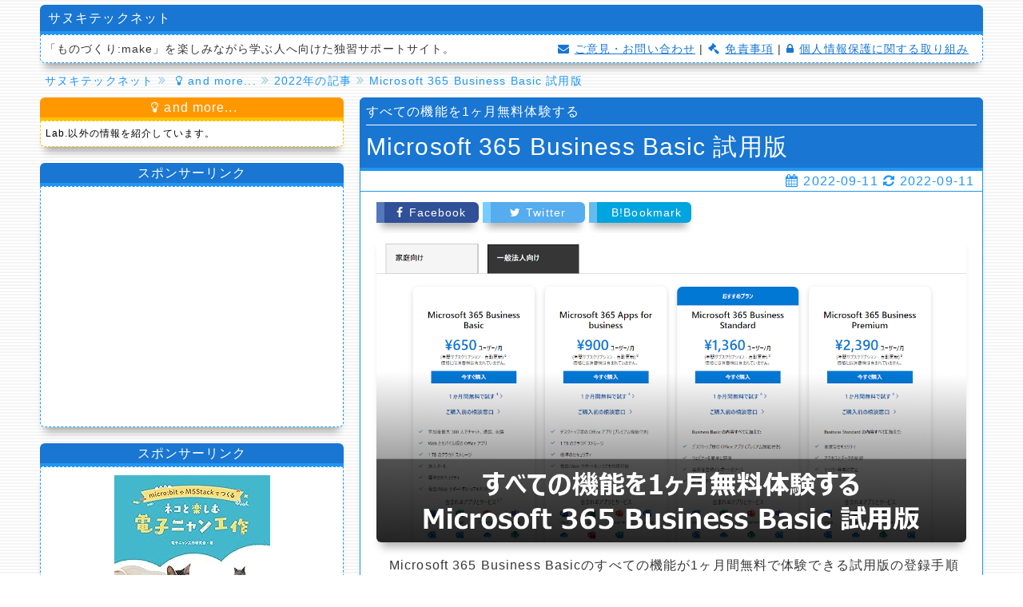

--- FILE ---
content_type: text/html;charset=UTF-8
request_url: https://sanuki-tech.net/and-more/2022/microsoft-365-business-basic-free-for-1-month/
body_size: 9983
content:
	<!DOCTYPE HTML>
<html dir="ltr" lang="ja">
<head prefix="og: http://ogp.me/ns# fb: http://ogp.me/ns/fb# article: http://ogp.me/ns/article#">
<!-- Global site tag (gtag.js) - Google Analytics -->
<script async src="https://www.googletagmanager.com/gtag/js?id=G-RZG5WC0Y24"></script>
<script>
  window.dataLayer = window.dataLayer || [];
  function gtag(){dataLayer.push(arguments);}
  gtag('js', new Date());

  gtag('config', 'G-RZG5WC0Y24');
</script>
<!-- This page is canonical -->
<!-- index,follow -->
<meta charset="utf-8">
<meta http-equiv="X-UA-Compatible" content="IE=edge">
<meta name="viewport" content="width=device-width, initial-scale=1.0">
<title>すべての機能を1ヶ月無料体験する Microsoft 365 Business Basic 試用版</title>
<meta name="description" content="Microsoft 365 Business Basicのすべての機能が1ヶ月間無料で体験できる試用版の登録手順を紹介します。なお、この手順にはクレジットカードの登録が必要です。また、キャンセルせずに試用期間が終了すると自動的に有料となります。">
<!--<meta name="author" content="">-->
<!--<meta name="keywords" content="">-->

<!-- OGP/Open Graph Protocol -->
<meta property="og:url" content="https://sanuki-tech.net/and-more/2022/microsoft-365-business-basic-free-for-1-month/"> <!--※URLの絶対パス-->
<meta property="og:type" content="article"> <!--website/article-->
<meta property="og:title" content="すべての機能を1ヶ月無料体験する Microsoft 365 Business Basic 試用版">
<meta property="og:image" content="https://sanuki-tech.net/and-more/images/eye-catch/article-microsoft-365-business-basic-free-for-1-month.png"> <!--※画像URLの絶対パス 1200×630-->
<meta property="og:image:width" content="1200">
<meta property="og:image:height" content="630">
<meta property="og:description" content="Microsoft 365 Business Basicのすべての機能が1ヶ月間無料で体験できる試用版の登録手順を紹介します。なお、この手順にはクレジットカードの登録が必要です。また、キャンセルせずに試用期間が終了すると自動的に有料となります。"> <!--※descriptionと同じ値-->
<meta property="og:locale" content="ja_JP">
<meta property="og:site_name" content="and more...">

<!-- Facebook -->
<meta property="fb:app_id" content="1876584359257786">

<!-- Twitter Card -->
<meta name="twitter:card" content="summary_large_image">
<meta name="twitter:image" content="https://sanuki-tech.net/and-more/images/eye-catch/article-microsoft-365-business-basic-free-for-1-month.png"> <!--※URLの絶対パス-->
<meta name="twitter:site" content="@SanukiTechnet">

<!-- CSS -->
<link rel="stylesheet" href="/and-more/css/base.css">
<link rel="stylesheet" href="/and-more/css/Foundation/foundation.min.css">
<link rel="stylesheet" href="/and-more/css/SyntaxHighlighter/shCore.css"/>
<link rel="stylesheet" href="/and-more/css/SyntaxHighlighter/shThemeDefault.css"/>
<link rel="stylesheet" href="/micro-bit/css/Font-Awesome/font-awesome.css">
<link rel="stylesheet" href="/and-more/css/Lity/lity.css">
<!--<link rel="stylesheet" href="/and-more/css/original.min.css">-->
<link rel="stylesheet" href="/and-more/css/original.css">

<!--
<link rel="shortcut icon" href="">
-->

<!-- Google AdSense Tracking -->
<script async src="//pagead2.googlesyndication.com/pagead/js/adsbygoogle.js"></script>
<script>
  (adsbygoogle = window.adsbygoogle || []).push({
    google_ad_client: "ca-pub-9759382778142392",
    enable_page_level_ads: true
  });
</script>

<!-- MathJax -->
<script>
MathJax = {
  loader: {load: ['input/tex-base', 'output/svg']},
	startup: {
		output: 'svg'
	},
	tex: {
		inlineMath: [
			['\\(', '\\)'],
			['[mathjax]', '[/mathjax]']
		]
	},
	chtml: {
		matchFontHeight: false,
    		displayAlign: 'left',
		displayIndent: '4em'
	}
};
</script>
<script type="text/javascript" id="MathJax-script" async src="https://cdn.jsdelivr.net/npm/mathjax@3/es5/tex-chtml.js"></script>
</head>
<body>

<!-- ### ヘッダー部 ### -->
<div class="row">
	<div class="small-12 large-12 columns">
		<div id="header">
			<!--<span><a href="//sanuki-tech.net/">サヌキテックネット / Sanuki Technet</a></span>-->
			<span>サヌキテックネット</span>
		</div> <!-- end of header -->
		<div id="header-caption">
			<div class="row">
				<div class="small-12 large-6 columns header-left">
					<span>「ものづくり:make」を楽しみながら学ぶ人へ向けた独習サポートサイト。</span>
				</div>
				<div class="small-12 large-6 columns header-right">
					<span><a href="/and-more/inquiry/"><i class="fa fa-envelope icon-style"></i>ご意見・お問い合わせ</a> |<a href="/and-more/legalnotice/"><i class="fa fa-gavel icon-style"></i>免責事項</a> |<a href="/and-more/privacy/"><i class="fa fa-lock icon-style"></i>個人情報保護に関する取り組み</a></span>
				</div>
			</div>
		</div>
	</div>
</div>

<!-- ### パンくずリスト ### -->
<div class="row">
	<div class="small-12 large-12 columns">
		<nav id="breadcrumbs">
			<ol itemscope itemtype="http://schema.org/BreadcrumbList">
				<li itemprop="itemListElement" itemscope itemtype="http://schema.org/ListItem"><a itemprop="item" itemtype="http://schema.org/Thing" href="/"><span itemprop="name">サヌキテックネット</span></a><meta itemprop="position" content="1" /></li><li itemprop="itemListElement" itemscope itemtype="http://schema.org/ListItem"><a itemprop="item" itemtype="http://schema.org/Thing" href="/and-more/"><span itemprop="name"><i class="fa fa-lightbulb-o icon-style"></i>and more...</span></a><meta itemprop="position" content="2" /></li><li itemprop="itemListElement" itemscope itemtype="http://schema.org/ListItem"><a itemprop="item" itemtype="http://schema.org/Thing" href="/and-more/2022/"><span itemprop="name">2022年の記事</span></a><meta itemprop="position" content="3" /></li><li itemprop="itemListElement" itemscope itemtype="http://schema.org/ListItem"><a itemprop="item" itemtype="http://schema.org/Thing" href="/and-more/2022/microsoft-365-business-basic-free-for-1-month/"><span itemprop="name">Microsoft 365 Business Basic 試用版</span></a><meta itemprop="position" content="4" /></li>			</ol>
		</nav>
	</div>
</div>

<!-- ### ラボタイトル ### -->
<div class="row">
	<div class="hide-for-large columns">
		<div id="labo-name">
			<p><i class="fa fa-lightbulb-o icon-style"></i>and more...</p>
		</div>
		<div id="labo-caption">
			<p>Lab.以外の情報を紹介しています。</p>
		</div>
	</div>
</div>

<!-- ### ボディー部 ### -->
<div class="row">

	<!-- ### コンテンツ部 ### -->
	<div class="small-12 large-8 large-push-4 columns">

		<!-- 記事 -->
		<article id="content">

			<!-- 記事のタイトル -->
			<header id="title">
				<div id="sub-title">すべての機能を1ヶ月無料体験する</div>
				<div id="chapter"></div>
				<h1>Microsoft 365 Business Basic 試用版</h1>
			</header>

			<!-- 記事の最終更新日 -->
			<div id="create-date"><i class="fa fa-calendar icon-style" title="Posted at"></i>2022-09-11<i class="fa fa-refresh icon-style" title="Last Update at"></i>2022-09-11</div>

			<!-- ソーシャルサービスのシェアボタン -->
			<div class="sub-content-share-button">
				<ul>
					<li class="facebook">
					<a href="http://www.facebook.com/sharer.php?src=bm&u=https%3A%2F%2Fsanuki-tech.net%2Fand-more%2F2022%2Fmicrosoft-365-business-basic-free-for-1-month%2F&t=Microsoft 365 Business Basicのすべての機能が1ヶ月間無料で体験できる試用版の登録手順を紹介します。なお、この手順にはクレジットカードの登録が必要です。また、キャンセルせずに試用期間が終了すると自動的に有料となります。" target="_blank"><i class="fa fa-facebook"></i>Facebook</a>
					</li>
					<li class="twitter"> 
					<a href="http://twitter.com/intent/tweet?url=https%3A%2F%2Fsanuki-tech.net%2Fand-more%2F2022%2Fmicrosoft-365-business-basic-free-for-1-month%2F&lang=ja&text=Microsoft 365 Business Basicのすべての機能が1ヶ月間無料で体験できる試用版の登録手順を紹介します。なお、この手順にはクレジットカードの登録が必要です。また、キャンセルせずに試用期間が終了すると自動的に有料となります。" target="_blank"><i class="fa fa-twitter"></i>Twitter</a>
					</li>
					<li class="hatena">
					<a href="https://b.hatena.ne.jp/entry/s/sanuki-tech.net/and-more/2022/microsoft-365-business-basic-free-for-1-month/" target="_blank"><i class="fa fa-bootstrap"></i>B!Bookmark</a>
					</li>
				</ul>
			</div>

			<!-- 本文(ここから) -->
			<section id="eye-catch">
				<div class="sub-content-eye-catch">
					<img src="/and-more/images/eye-catch/article-microsoft-365-business-basic-free-for-1-month.png">
				</div>
			</section>

			<section id="summary">
				<div class="sub-content">
					<p class="indent">Microsoft 365 Business Basicのすべての機能が1ヶ月間無料で体験できる試用版の登録手順を紹介します。なお、この手順にはクレジットカードの登録が必要です。また、キャンセルせずに試用期間が終了すると自動的に有料となります。</p>
				</div>
			</section>

			<section id="section-1">
				<h2>Microsoft 365 Business Basic 試用版</h2>
				<div class="sub-content">
					<p class="indent">「<a href="https://www.microsoft.com/ja-jp/microsoft-365/business/compare-all-microsoft-365-business-products-b" class="external-link" target="_blank">Microsoft 365 のすべてのプランを比較</a>」にアクセスします。一般法人向けのプランが表示されるので、その中から「Microsoft 365 Business Basic」の「1ヶ月間無料で試す」をクリックします。</p>
					<div class="sub-content-img width-100">
						<figure>
							<a href="/and-more/images/microsoft-365-business-basic/free-for-1-month/free-for-1-month-01.png" data-lity="data-lity">
								<img src="/and-more/images/microsoft-365-business-basic/free-for-1-month/free-for-1-month-01.png" alt="図1-1.Microsoft 365一般法人向けプラン" />
							</a>
							<figcaption>図1-1.Microsoft 365一般法人向けプラン</figcaption>
						</figure>
					</div>
					<div class="sub-content-affiliate row">
						<div class="small-6 medium-3 large-3 columns">
							<a href="http://www.amazon.co.jp/exec/obidos/ASIN/B07CKVVK65/sanukitechnet02-22/" target="_blank"><img src="https://images-na.ssl-images-amazon.com/images/I/517pSA16dLL._SL250_.jpg"></a>
						</div>
						<div class="small-12 medium-9 large-9 columns">
							<h4><a href="http://www.amazon.co.jp/exec/obidos/ASIN/B07CKVVK65/sanukitechnet02-22/" target="_blank">小さな会社ではじめてIT担当になった人のMicrosoft 365 Business超入門</a></h4>
							<dl>
								<dt>出版社</dt><dd>秀和システム</dd>
								<dt>著者</dt><dd>村松 茂</dd>
								<dt>発売日</dt><dd>2018/1/20</dd>
							</dl>
							<div class="link">
								<a href="https://www.amazon.co.jp/exec/obidos/ASIN/B07CKVVK65/sanukitechnet02-22/" target="_blank" class="amazon">Amazonで見る</a>
								<a href="https://a.r10.to/h6PxN1" target="_blank" rel="nofollow" class="rakuten-books">楽天市場で探す</a>
							</div>
						</div>
					</div>
					<p class="indent">メールアドレスを入力して「次へ」をクリックします。</p>
					<div class="sub-content-img width-100">
						<figure>
							<a href="/and-more/images/microsoft-365-business-basic/free-for-1-month/free-for-1-month-02.png" data-lity="data-lity">
								<img src="/and-more/images/microsoft-365-business-basic/free-for-1-month/free-for-1-month-02.png" alt="図1-2.メールアドレスの入力" />
							</a>
							<figcaption>図1-2.メールアドレスの入力</figcaption>
						</figure>
					</div>
					<p class="indent">はじめて登録するメールアドレスを使用した場合は、まず、新しいアカウントの作成を行います。「アカウントのセットアップ」をクリックします。</p>
					<div class="sub-content-img width-100">
						<figure>
							<a href="/and-more/images/microsoft-365-business-basic/free-for-1-month/free-for-1-month-03.png" data-lity="data-lity">
								<img src="/and-more/images/microsoft-365-business-basic/free-for-1-month/free-for-1-month-03.png" alt="図1-3.アカウントのセットアップ" />
							</a>
							<figcaption>図1-3.アカウントのセットアップ</figcaption>
						</figure>
					</div>
					<p class="indent">新しいアカウントの作成に必要な情報を入力します。Microsoftから試用版に関する連絡を受ける旨の説明を読み、希望する場合はチェックをつけます。「次へ」をクリックします。</p>
					<div class="sub-content-img width-100">
						<figure>
							<a href="/and-more/images/microsoft-365-business-basic/free-for-1-month/free-for-1-month-04.png" data-lity="data-lity">
								<img src="/and-more/images/microsoft-365-business-basic/free-for-1-month/free-for-1-month-04.png" alt="図1-4.アカウント情報の入力" />
							</a>
							<figcaption>図1-4.アカウント情報の入力</figcaption>
						</figure>
					</div>
					<p class="indent">本人確認のために確認コードを受信します。「自分にテキストメッセージを送信（SMS認証）」または「自分に電話（音声通話認証）」のいずれかにチェックをつけて「確認コードを送信」をクリックします。</p>
					<div class="sub-content-img width-100">
						<figure>
							<a href="/and-more/images/microsoft-365-business-basic/free-for-1-month/free-for-1-month-05.png" data-lity="data-lity">
								<img src="/and-more/images/microsoft-365-business-basic/free-for-1-month/free-for-1-month-05.png" alt="図1-5.確認コードの受信" />
							</a>
							<figcaption>図1-5.確認コードの受信</figcaption>
						</figure>
					</div>
					<p class="indent">選択した方法で確認コードが届きます。確認コード（画面中では認証コードとなっている部分）を入力して「確認」をクリックします。何らかの理由で確認コードが受信できなかった場合は「もう一度お試しください」をクリックします。</p>
					<div class="sub-content-img width-100">
						<figure>
							<a href="/and-more/images/microsoft-365-business-basic/free-for-1-month/free-for-1-month-06.png" data-lity="data-lity">
								<img src="/and-more/images/microsoft-365-business-basic/free-for-1-month/free-for-1-month-06.png" alt="図1-6.確認コードの入力" />
							</a>
							<figcaption>図1-6.確認コードの入力</figcaption>
						</figure>
					</div>
					<p class="indent">Microsoft 365 Businessにサインインするためのユーザー名を決めます。ユーザー名とドメイン名の一部、パスワードを入力して「次へ」をクリックします。ドメイン名は「（入力したドメイン名の一部）.onmicrosoft.com」となります。</p>
					<div class="sub-content-img width-100">
						<figure>
							<a href="/and-more/images/microsoft-365-business-basic/free-for-1-month/free-for-1-month-07.png" data-lity="data-lity">
								<img src="/and-more/images/microsoft-365-business-basic/free-for-1-month/free-for-1-month-07.png" alt="図1-7.サインインするユーザ名の決定" />
							</a>
							<figcaption>図1-7.サインインするユーザ名の決定</figcaption>
						</figure>
					</div>
					<p class="indent">アカウントの作成が完了するまでしばらく待ちます。</p>
					<div class="sub-content-img width-100">
						<figure>
							<a href="/and-more/images/microsoft-365-business-basic/free-for-1-month/free-for-1-month-08.png" data-lity="data-lity">
								<img src="/and-more/images/microsoft-365-business-basic/free-for-1-month/free-for-1-month-08.png" alt="図1-8.アカウントの作成中" />
							</a>
							<figcaption>図1-8.アカウントの作成中</figcaption>
						</figure>
					</div>
					<p class="indent">「お支払い方法の追加」をクリックして、支払い方法を登録します。支払いにはクレジットカードが必要です。Microsoft 365 Business Basic 試用版は、1ヶ月間無料ですべての機能が使用できますが、キャンセルせずに試用期間が終了すると自動的に有料となります。</p>
					<div class="sub-content-img width-100">
						<figure>
							<a href="/and-more/images/microsoft-365-business-basic/free-for-1-month/free-for-1-month-09.png" data-lity="data-lity">
								<img src="/and-more/images/microsoft-365-business-basic/free-for-1-month/free-for-1-month-09.png" alt="図1-9.お支払い方法の追加" />
							</a>
							<figcaption>図1-9.お支払い方法の追加</figcaption>
						</figure>
					</div>
					<p class="indent">有効なクレジットカードの情報を入力して「保存」をクリックします。</p>
					<div class="sub-content-img width-100">
						<figure>
							<a href="/and-more/images/microsoft-365-business-basic/free-for-1-month/free-for-1-month-10.png" data-lity="data-lity">
								<img src="/and-more/images/microsoft-365-business-basic/free-for-1-month/free-for-1-month-10.png" alt="図1-10.クレジットカード情報の入力" />
							</a>
							<figcaption>図1-10.クレジットカード情報の入力</figcaption>
						</figure>
					</div>
					<p class="indent">表示された支払い内容を確認して「無料版を開始」をクリックします。</p>
					<div class="sub-content-img width-100">
						<figure>
							<a href="/and-more/images/microsoft-365-business-basic/free-for-1-month/free-for-1-month-11.png" data-lity="data-lity">
								<img src="/and-more/images/microsoft-365-business-basic/free-for-1-month/free-for-1-month-11.png" alt="図1-11.支払い内容の確認" />
							</a>
							<figcaption>図1-11.支払い内容の確認</figcaption>
						</figure>
					</div>
					<p class="indent">しばらく待ちます。</p>
					<div class="sub-content-img width-100">
						<figure>
							<a href="/and-more/images/microsoft-365-business-basic/free-for-1-month/free-for-1-month-12.png" data-lity="data-lity">
								<img src="/and-more/images/microsoft-365-business-basic/free-for-1-month/free-for-1-month-12.png" alt="図1-12.アカウントに製品の登録中" />
							</a>
							<figcaption>図1-12.アカウントに製品の登録中</figcaption>
						</figure>
					</div>
					<p class="indent">以上で完了です。では、さっそく「Microsoft 365 Business Basic 試用版を使用を開始する」をクリックしましょう。</p>
					<div class="sub-content-img width-100">
						<figure>
							<a href="/and-more/images/microsoft-365-business-basic/free-for-1-month/free-for-1-month-13.png" data-lity="data-lity">
								<img src="/and-more/images/microsoft-365-business-basic/free-for-1-month/free-for-1-month-13.png" alt="図1-13.Microsoft 365 Business Basic 試用版の登録完了" />
							</a>
							<figcaption>図1-13.Microsoft 365 Business Basic 試用版の登録完了</figcaption>
						</figure>
					</div>
					<p class="indent">「これを初めて使う」にチェックをつけて「送信」をクリックします。</p>
					<div class="sub-content-img width-100">
						<figure>
							<a href="/and-more/images/microsoft-365-business-basic/free-for-1-month/free-for-1-month-14.png" data-lity="data-lity">
								<img src="/and-more/images/microsoft-365-business-basic/free-for-1-month/free-for-1-month-14.png" alt="図1-14.これを初めて使う" />
							</a>
							<figcaption>図1-14.これを初めて使う</figcaption>
						</figure>
					</div>
					<p class="indent">表示されているのは「Microsoft 365管理センター」のホーム画面です。あなたは、この組織（ドメイン）における最高の権限をもつ管理者（グローバル管理者）となりました。すべての管理機能とほとんどのデーターに制限なくアクセスすることができます。</p>
					<div class="sub-content-img width-100">
						<figure>
							<a href="/and-more/images/microsoft-365-business-basic/free-for-1-month/free-for-1-month-15.png" data-lity="data-lity">
								<img src="/and-more/images/microsoft-365-business-basic/free-for-1-month/free-for-1-month-15.png" alt="図1-15.Microsoft 365管理センターのホーム画面" />
							</a>
							<figcaption>図1-15.Microsoft 365管理センターのホーム画面</figcaption>
						</figure>
					</div>
					<p class="indent">Microsoft 365管理センターの管理機能を使用するには、左上の「ナビゲーションメニュー」をクリックして、一覧から使用する管理機能を選択します。</p>
					<div class="sub-content-img width-100">
						<figure>
							<a href="/and-more/images/microsoft-365-business-basic/free-for-1-month/free-for-1-month-16.png" data-lity="data-lity">
								<img src="/and-more/images/microsoft-365-business-basic/free-for-1-month/free-for-1-month-16.png" alt="図1-16.Microsoft 365管理センターのナビゲーションメニュー" />
							</a>
							<figcaption>図1-16.Microsoft 365管理センターのナビゲーションメニュー</figcaption>
						</figure>
					</div>
					<p class="indent">また、左上の「アプリ起動ツール」をクリックすると、WordやExcelなど登録されているアプリの一覧が表示されます。</p>
					<div class="sub-content-img width-100">
						<figure>
							<a href="/and-more/images/microsoft-365-business-basic/free-for-1-month/free-for-1-month-17.png" data-lity="data-lity">
								<img src="/and-more/images/microsoft-365-business-basic/free-for-1-month/free-for-1-month-17.png" alt="図1-17.Microsoft 365管理センターのアプリ起動ツール" />
							</a>
							<figcaption>図1-17.Microsoft 365管理センターのアプリ起動ツール</figcaption>
						</figure>
					</div>
					<div class="sub-content-affiliate row">
						<div class="small-6 medium-3 large-3 columns">
							<a href="http://www.amazon.co.jp/exec/obidos/ASIN/4938927888/sanukitechnet02-22/" target="_blank"><img src="https://images-na.ssl-images-amazon.com/images/I/71PCG7H+cNL._SL250_.jpg"></a>
						</div>
						<div class="small-12 medium-9 large-9 columns">
							<h4><a href="http://www.amazon.co.jp/exec/obidos/ASIN/4938927888/sanukitechnet02-22/" target="_blank">よくわかる Word 2021 & Excel 2021 & PowerPoint 2021 Office 2021/Microsoft 365対応</a></h4>
							<dl>
								<dt>出版社</dt><dd>FOM出版</dd>
								<dt>著者</dt><dd>富士通ラーニングメディア</dd>
								<dt>発売日</dt><dd>2022/7/25</dd>
							</dl>
							<div class="link">
								<a href="https://www.amazon.co.jp/exec/obidos/ASIN/4938927888/sanukitechnet02-22/" target="_blank" class="amazon">Amazonで見る</a>
								<a href="https://a.r10.to/hMzGww" target="_blank" rel="nofollow" class="rakuten-books">楽天市場で探す</a>
							</div>
						</div>
					</div>
					<p class="indent">Microsoft 365管理センターを終了するには、右上の「アカウントマネージャー」＞「サインアウト」の順にクリックします。</p>
					<div class="sub-content-img width-100">
						<figure>
							<a href="/and-more/images/microsoft-365-business-basic/free-for-1-month/free-for-1-month-18.png" data-lity="data-lity">
								<img src="/and-more/images/microsoft-365-business-basic/free-for-1-month/free-for-1-month-18.png" alt="図1-18.Microsoft 365管理センターからのサインアウト" />
							</a>
							<figcaption>図1-18.Microsoft 365管理センターからのサインアウト</figcaption>
						</figure>
					</div>
					<p class="indent">再び、Microsoft 365管理センターへアクセスするには「<a href="https://admin.microsoft.com/" class="external-link" target="_blank">admin.microsoft.com</a>」をクリックします。サインインに必要なユーザー名（アカウント）は、登録時に作成した「ユーザー名@（入力したドメイン名の一部.onmicrosoft.com）」です。</p>
				</div>
			</section>

			<section>
				<h2>おすすめ</h2>
				<div class="sub-content">
					<div class="sub-content-affiliate row">
						<div class="small-6 medium-3 large-3 columns">
							<a href="http://www.amazon.co.jp/exec/obidos/ASIN/B07CKVVK65/sanukitechnet02-22/" target="_blank"><img src="https://images-na.ssl-images-amazon.com/images/I/517pSA16dLL._SL250_.jpg"></a>
						</div>
						<div class="small-12 medium-9 large-9 columns">
							<h4><a href="http://www.amazon.co.jp/exec/obidos/ASIN/B07CKVVK65/sanukitechnet02-22/" target="_blank">小さな会社ではじめてIT担当になった人のMicrosoft 365 Business超入門</a></h4>
							<dl>
								<dt>出版社</dt><dd>秀和システム</dd>
								<dt>著者</dt><dd>村松 茂</dd>
								<dt>発売日</dt><dd>2018/1/20</dd>
							</dl>
							<div class="link">
								<a href="https://www.amazon.co.jp/exec/obidos/ASIN/B07CKVVK65/sanukitechnet02-22/" target="_blank" class="amazon">Amazonで見る</a>
								<a href="https://a.r10.to/h6PxN1" target="_blank" rel="nofollow" class="rakuten-books">楽天市場で探す</a>
							</div>
						</div>
					</div>
					<div class="sub-content-affiliate row">
						<div class="small-6 medium-3 large-3 columns">
							<a href="http://www.amazon.co.jp/exec/obidos/ASIN/4295009229/sanukitechnet02-22/" target="_blank"><img src="https://images-na.ssl-images-amazon.com/images/I/81KFMGcXQTL._SL250_.jpg"></a>
						</div>
						<div class="small-12 medium-9 large-9 columns">
							<h4><a href="http://www.amazon.co.jp/exec/obidos/ASIN/4295009229/sanukitechnet02-22/" target="_blank">できるMicrosoft 365 Business/Enterprise対応</a></h4>
							<dl>
								<dt>出版社</dt><dd>インプレス</dd>
								<dt>著者</dt><dd>株式会社インサイトイメージ</dd>
								<dt>発売日</dt><dd>2020/7/27</dd>
							</dl>
							<div class="link">
								<a href="https://www.amazon.co.jp/exec/obidos/ASIN/4295009229/sanukitechnet02-22/" target="_blank" class="amazon">Amazonで見る</a>
								<a href="https://a.r10.to/hMa1ba" target="_blank" rel="nofollow" class="rakuten-books">楽天市場で探す</a>
							</div>
						</div>
					</div>
					<div class="sub-content-affiliate row">
						<div class="small-6 medium-3 large-3 columns">
							<a href="http://www.amazon.co.jp/exec/obidos/ASIN/4296080059/sanukitechnet02-22/" target="_blank"><img src="https://images-na.ssl-images-amazon.com/images/I/71aZNwtlW7L._SL250_.jpg"></a>
						</div>
						<div class="small-12 medium-9 large-9 columns">
							<h4><a href="http://www.amazon.co.jp/exec/obidos/ASIN/4296080059/sanukitechnet02-22/" target="_blank">ひと目でわかるMicrosoft 365 SharePoint運用管理編</a></h4>
							<dl>
								<dt>出版社</dt><dd>日経BP</dd>
								<dt>著者</dt><dd>オフィスアイ株式会社</dd>
								<dt>発売日</dt><dd>2021/12/2</dd>
							</dl>
							<div class="link">
								<a href="https://www.amazon.co.jp/exec/obidos/ASIN/4296080059/sanukitechnet02-22/" target="_blank" class="amazon">Amazonで見る</a>
								<a href="https://a.r10.to/h6mcR9" target="_blank" rel="nofollow" class="rakuten-books">楽天市場で探す</a>
							</div>
						</div>
					</div>
					<div class="sub-content-affiliate row">
						<div class="small-6 medium-3 large-3 columns">
							<a href="http://www.amazon.co.jp/exec/obidos/ASIN/4296080059/sanukitechnet02-22/" target="_blank"><img src="https://images-na.ssl-images-amazon.com/images/I/81Wsg6cvAuL._SL250_.jpg"></a>
						</div>
						<div class="small-12 medium-9 large-9 columns">
							<h4><a href="http://www.amazon.co.jp/exec/obidos/ASIN/4296080059/sanukitechnet02-22/" target="_blank">Microsoft 365&Teams徹底活用ガイド</a></h4>
							<dl>
								<dt>出版社</dt><dd>日経BP</dd>
								<dt>著者</dt><dd>一般社団法人プロトレ</dd>
								<dt>発売日</dt><dd>2021/9/23</dd>
							</dl>
							<div class="link">
								<a href="https://www.amazon.co.jp/exec/obidos/ASIN/4296080059/sanukitechnet02-22/" target="_blank" class="amazon">Amazonで見る</a>
								<a href="https://a.r10.to/h6PKro" target="_blank" rel="nofollow" class="rakuten-books">楽天市場で探す</a>
							</div>
						</div>
					</div>
					<div class="sub-content-affiliate row">
						<div class="small-6 medium-3 large-3 columns">
							<a href="http://www.amazon.co.jp/exec/obidos/ASIN/4938927888/sanukitechnet02-22/" target="_blank"><img src="https://images-na.ssl-images-amazon.com/images/I/71PCG7H+cNL._SL250_.jpg"></a>
						</div>
						<div class="small-12 medium-9 large-9 columns">
							<h4><a href="http://www.amazon.co.jp/exec/obidos/ASIN/4938927888/sanukitechnet02-22/" target="_blank">よくわかる Word 2021 & Excel 2021 & PowerPoint 2021 Office 2021/Microsoft 365対応</a></h4>
							<dl>
								<dt>出版社</dt><dd>FOM出版</dd>
								<dt>著者</dt><dd>富士通ラーニングメディア</dd>
								<dt>発売日</dt><dd>2022/7/25</dd>
							</dl>
							<div class="link">
								<a href="https://www.amazon.co.jp/exec/obidos/ASIN/4938927888/sanukitechnet02-22/" target="_blank" class="amazon">Amazonで見る</a>
								<a href="https://a.r10.to/hMzGww" target="_blank" rel="nofollow" class="rakuten-books">楽天市場で探す</a>
							</div>
						</div>
					</div>
				</div>
			</section>
			<!-- 本文(ここまで) -->

		</article>
		<!-- 記事(ここまで) -->

			<!-- おすすめの記事 -->
			<div class="recommended-article-title">
				<span>この記事を読んだ人は、こんな記事にも興味があります。</span>
			</div>
			<div class="recommended-article">
				<script async src="//pagead2.googlesyndication.com/pagead/js/adsbygoogle.js"></script>
				<ins class="adsbygoogle"
				     style="display:block"
				     data-ad-format="autorelaxed"
				     data-ad-client="ca-pub-9759382778142392"
				     data-ad-slot="3430545915"></ins>
				<script>
				     (adsbygoogle = window.adsbygoogle || []).push({});
				</script>
			</div>

			<div class="adsense-title">
				<span>スポンサーリンク</span>
			</div>
			<div class="adsense">
				<script async src="//pagead2.googlesyndication.com/pagead/js/adsbygoogle.js"></script>
				<!-- 広告02 -->
				<ins class="adsbygoogle"
				     style="display:block"
				     data-ad-client="ca-pub-9759382778142392"
				     data-ad-slot="7583546679"
				     data-ad-format="auto"></ins>
				<script>
				(adsbygoogle = window.adsbygoogle || []).push({});
				</script>
			</div>

	</div>

	<!-- ### サイドバー部 ### -->
	<div class="small-12 large-4 large-pull-8 columns">
		<div id="sidebar">

			<div class="show-for-large">
				<div id="labo-name-side">
					<p><i class="fa  fa-lightbulb-o icon-style"></i>and more...</p>
				</div>
				<div id="labo-caption-side">
					<p>Lab.以外の情報を紹介しています。</p>
				</div>
			</div>
<!--
			<div class="adsense-title">
				<span>スポンサーリンク</span>
			</div>
			<div class="affiliate">
				<iframe src="https://rcm-fe.amazon-adsystem.com/e/cm?o=9&p=12&l=ur1&category=audible&banner=04XT4NV9505A7YYXRY02&f=ifr&linkID=9b7ad46047c96e3c9d4e862ccdd2cd5a&t=sanukitechnet03-22&tracking_id=sanukitechnet03-22" width="300" height="250" scrolling="no" border="0" marginwidth="0" style="border:none;" frameborder="0"></iframe>
			</div>
-->
			<div class="adsense-title">
				<span>スポンサーリンク</span>
			</div>
			<div class="adsense">
				<script async src="//pagead2.googlesyndication.com/pagead/js/adsbygoogle.js"></script>
				<!-- 広告01 -->
				<ins class="adsbygoogle"
				     style="display:block"
				     data-ad-client="ca-pub-9759382778142392"
				     data-ad-slot="4516850508"
				     data-ad-format="auto"></ins>
				<script>
				(adsbygoogle = window.adsbygoogle || []).push({});
				</script>
			</div>

			<div class="affiliate-title">
				<span>スポンサーリンク</span>
			</div>
			<div class="affiliate">
				<a href="https://amzn.to/45gMH2M" target="_blank"><img src="https://m.media-amazon.com/images/I/81cW4mio1VL._SL250_.jpg"></a>
				<p><a href="https://amzn.to/45gMH2M" target="_blank">micro:bitやM5Stackでつくる　ネコと楽しむ　電子ニャン工作</a></p>
				<hr>
				<a href="https://amzn.to/46cJeDG" target="_blank"><img src="https://m.media-amazon.com/images/I/71kD3I4BMjL._SL250_.jpg"></a>
				<p><a href="https://amzn.to/46cJeDG" target="_blank">オープンサーキット 美しい電子部品の世界</a></p>
				<hr>
				<a href="https://amzn.to/3PKD3Q6" target="_blank"><img src="https://m.media-amazon.com/images/I/81VSvRqCjiL._SL250_.jpg"></a>
				<p><a href="https://amzn.to/3PKD3Q6" target="_blank">CH55xでどうでしょう</a></p>
				<hr>
				<a href="https://amzn.to/46fTR8U" target="_blank"><img src="https://m.media-amazon.com/images/I/81FEimRPpTL._SL250_.jpg"></a>
				<p><a href="https://amzn.to/46fTR8U" target="_blank">揚げて炙ってわかるコンピュータのしくみ</a></p>
				<hr>


			</div>

			<div id="menu-title">
				<span>and more...の目次</span>
			</div>
			<div id="menu"><ul><li><a href="/make-electronics/" class="menu-level-1st">電子工作[超]入門 Lab.</a></li><li><a href="/pic/" class="menu-level-1st">PICマイコン Lab.</a></li><li><a href="/micro-bit/" class="menu-level-1st">micro:bit Lab.【マイクロビット】</a></li><li><a href="/windows-server-2016/" class="menu-level-1st">Windows Server 2016 Lab.</a></li><li><a href="/and-more/" class="menu-level-1st">and more...</a></li></ul></div>

			<div class="affiliate-title">
				<span>スポンサーリンク</span>
			</div>
			<div class="affiliate">
				<a href="https://amzn.to/3jvfxKx" target="_blank"><img src="https://images-na.ssl-images-amazon.com/images/I/81vD3IfsV9S._SL250_.jpg"></a>
				<p><a href="https://amzn.to/3jvfxKx" target="_blank">micro:bitではじめるプログラミング 第3版 ―親子で学べるプログラミングとエレクトロニクス (Make: KIDS)</a></p>
				<hr>
				<a href="https://amzn.to/3YPS6fn" target="_blank"><img src="https://images-na.ssl-images-amazon.com/images/I/51FdGpecO-L._SL250_.jpg"></a>
				<p><a href="https://amzn.to/3YPS6fn" target="_blank">親子で一緒につくろう! micro:bitゲームプログラミング</a></p>
			</div>
		</div>
	</div>
</div>

<!-- ### 上へ戻る ### -->
<div id="back2top">
	<span><a href="#header">TOPへ移動</a></span>
</div>

<!-- ### メニューへ移動 ### -->
<div id="move2menu">
	<span><a href="#menu">目次へ移動</a></span>
</div>

<!-- ### サブフッター部 ### -->
<div class="row">
	<div class="small-12 large-12 columns">
		<div id="sub-footer" class="row">
			<div class="small-12 large-4 columns">
				<h4>Labsの一覧</h4>
				<ul>
					<li><a href="/make-electronics/"><i class="fa fa-microchip icon-style"></i>電子工作[超]入門 Lab.</a></li>
					<li><a href="/pic/"><i class="fa fa-microchip icon-style"></i>PICマイコン Lab.</a></li>
					<li><a href="/micro-bit/"><i class="fa fa-microchip icon-style"></i>micro:bit Lab.【マイクロビット】</a></li>
					<li><a href="/windows-server-2016/"><i class="fa fa-windows icon-style"></i>Windows Server 2016 Lab.</a></li>
					<li><a href="/and-more/"><i class="fa  fa-lightbulb-o icon-style"></i>and more...</a></li>
				</ul>
				<h4>閲覧中の記事タイトル</h4>
				<p>すべての機能を1ヶ月無料体験する Microsoft 365 Business Basic 試用版</p>
				<h4>この記事を書いた人</h4>
				<p>泉保宗也(せんぼむねや)。香川県在住。1969年生まれ。有限会社サヌキドットコム代表。</p>
				<h4>SNSによる情報発信</h4>
				<ul>
					<li><a href="https://www.facebook.com/senbo.muneya"><i class="fa fa-facebook-square icon-style"></i>facebook（泉保宗也）</a></li>
					<li><a href="https://www.facebook.com/technet.sanuki/"><i class="fa fa-facebook-square icon-style"></i>facebook（サヌキテックネット）</a></li>
					<li><a href="https://www.facebook.com/groups/229310288003067/"><i class="fa fa-facebook-square icon-style"></i>facebook（サヌキテックネットメディアラボ）</a></li>
					<li><a href="https://twitter.com/SanukiTechnet"><i class="fa fa-twitter-square icon-style"></i>Twitter（サヌキテックネット）</a></li>
				</ul>
			</div>
			<div class="small-12 large-5 columns">
				<h4>このサイトについて</h4>
				<p>サヌキテックネットは、「ものづくり:make」を楽しみながら学ぶ人へ向けた独習サポートサイトです。対象は、これから「ものづくり人:maker」を目指す人。自分が「悩んで調べたこと」を書いていけば、きっと誰かの参考になるはずという想いのもと、記事を配信しています。「知識と経験を以て、知恵と成す」</p>
				<h4>このサイトのブログシステム(CMS)</h4>
				<p>サヌキテックネットは、有限会社サヌキドットコム(香川県)のブログシステム(CMS)を使用しています。</p>
				<h4>姉妹サイトの紹介</h4>
				<p><a href="https://sanuki.com/kagaweb/">カガウェブ［KAGAWA WEB］</a>は、ちょっぴりディープに香川県の魅力を発信するローカルWEBマガジンです。</p>
				<div class="link">
					<a href="https://sanuki.com/kagaweb/marugame-castle/"><i class="fa fa-picture-o icon-style"></i>日本一高い石垣の城 丸亀城を歩く</a>
				</div>
				<div class="link">
					<a href="https://sanuki.com/kagaweb/takamatsu-castle/"><i class="fa fa-picture-o icon-style"></i>堀に海水が満ちる海城 高松城を歩く</a>
				</div>
				<h4>ご意見・お問い合わせ</h4>
				<p>サヌキテックネットをご利用頂きありがとうございます。当サイトへのご意見・ご要望をお聞かせください。</p>
				<div class="link">
					<a href="/and-more/inquiry/"><i class="fa fa-envelope-o icon-style"></i>ご意見・お問い合わせ</a>
				</div>
			</div>
			<div class="small-12 large-3 columns">
				<h4>個人情報の取り扱い</h4>
				<p>サヌキテックネットの個人情報の取り扱いについては、<a href="/and-more/privacy/">個人情報保護に関する取り組み</a>をご覧ください。</p>
				<div class="link">
					<a href="/and-more/privacy/"><i class="fa fa-lock icon-style"></i>個人情報保護に関する取り組み</a>
				</div>
				<h4>記事の正確性</h4>
				<p>記事の正確性には努めていますが、掲載内容に誤りがありましたら、ご指摘頂ければ幸いです。</p>
				<div class="link">
					<a href="/and-more/legalnotice/"><i class="fa fa-gavel icon-style"></i>免責事項</a>
				</div>
				<h4>SSL(HTTPS)</h4>
				<p>このサイトは、安全な通信を行うために常時SSL(HTTPS)化しています。</p>
				<div class="ssl-site-seal">
					<a href="https://www.positivessl.com/trusted-ssl-site-seal.php" target="_blank" style="font-family: arial; font-size: 10px; color: #212121; text-decoration: none;"><img src="https://www.positivessl.com/images-new/comodo_secure_seal_100x85_white_transp.png" alt="Trusted Site Seal" title="Trusted Site Seal for White background" border="0" /></a>
				</div>
			</div>
		</div>
	</div>
</div>

<!-- ### フッター部 ### -->
<div class="row">
	<div class="small-12 large-12 columns">
		<footer id="footer">
			<small><i class="fa fa-copyright icon-style"></i>2017 sanuki.com Inc.</small>
		</footer>
	</div>
</div>

<!-- JQuery -->
<script src="/and-more/js/JQuery/jquery-3.2.1.min.js"></script>
<!-- Foundation -->
<script src="/and-more/js/Foundation/foundation.min.js"></script>
<!-- SyntaxHighlighter -->
<script src="/and-more/js/SyntaxHighlighter/shCore.js"></script>
<script src="/and-more/js/SyntaxHighlighter/shBrushCpp.js"></script>
<script src="/and-more/js/SyntaxHighlighter/shBrushPlain.js"></script>
<script src="/and-more/js/SyntaxHighlighter/shBrushXml.js"></script>
<script src="/and-more/js/SyntaxHighlighter/shBrushPython.js"></script>
<script>
	SyntaxHighlighter.defaults['first-line'] = 1;
	SyntaxHighlighter.defaults['gutter'] = true;
	SyntaxHighlighter.defaults['smart-tabs'] = true;
	SyntaxHighlighter.defaults['tab-size'] = 2;
	SyntaxHighlighter.defaults['toolbar'] = false;
	SyntaxHighlighter.all();
</script>
<!-- Lity -->
<script src="/and-more/js/Lity/lity.min.js"></script>
<!-- Original JS -->
<script src="/and-more/js/original.js"></script>
<!-- Section移動用スクリプト -->
<script>
	$(window).on("load", function(){
	    setTimeout(function(){
			if(document.getElementById("section-0") != null){
				$("html,body").animate({
					scrollTop:$('#section-0').offset().top
				});
			}
	    },1000);
	});
</script>
</body>
</html>


--- FILE ---
content_type: text/html; charset=utf-8
request_url: https://www.google.com/recaptcha/api2/aframe
body_size: 270
content:
<!DOCTYPE HTML><html><head><meta http-equiv="content-type" content="text/html; charset=UTF-8"></head><body><script nonce="BuWx3qVzAfvMPv1NXzQvJg">/** Anti-fraud and anti-abuse applications only. See google.com/recaptcha */ try{var clients={'sodar':'https://pagead2.googlesyndication.com/pagead/sodar?'};window.addEventListener("message",function(a){try{if(a.source===window.parent){var b=JSON.parse(a.data);var c=clients[b['id']];if(c){var d=document.createElement('img');d.src=c+b['params']+'&rc='+(localStorage.getItem("rc::a")?sessionStorage.getItem("rc::b"):"");window.document.body.appendChild(d);sessionStorage.setItem("rc::e",parseInt(sessionStorage.getItem("rc::e")||0)+1);localStorage.setItem("rc::h",'1768505832300');}}}catch(b){}});window.parent.postMessage("_grecaptcha_ready", "*");}catch(b){}</script></body></html>

--- FILE ---
content_type: text/css
request_url: https://sanuki-tech.net/and-more/css/base.css
body_size: 472
content:
/***************************************
*** リセット用
***************************************/
* {
    margin: 0;
    padding: 0;
}

/***************************************
*** フォントの定義
***************************************/
@font-face {
  font-family: "Yu Gothic";
  src: local("Yu Gothic Medium");
  font-weight: 100;
}
@font-face {
  font-family: "Yu Gothic";
  src: local("Yu Gothic Medium");
  font-weight: 200;
}
@font-face {
  font-family: "Yu Gothic";
  src: local("Yu Gothic Medium");
  font-weight: 300;
}
@font-face {
  font-family: "Yu Gothic";
  src: local("Yu Gothic Medium");
  font-weight: 400;
}

/*** ゼロとオー、アイ(大文字)とエル(小文字)が判別しやすいフォント Consolas(Win) / Ayuthaya(Mac) ***/
body,h1,h2,h3,h4,h5,button {
	font-family: "Consolas", "Ayuthaya", "Verdana", "Arial", "Helvetica", "Hiragino Kaku Gothic Pro", "ヒラギノ角ゴ Pro W3", "Meiryo", "メイリオ", "Yu Gothic", "游ゴシック", "sans-serif" !important;
	font-weight: 400 !important;
}


--- FILE ---
content_type: text/css
request_url: https://sanuki-tech.net/and-more/css/original.css
body_size: 7498
content:
/*************************************************
*** Foundation カスタム CSS
*************************************************/

/* カラム両側のパディングを設定する */
.column, .columns {
    padding-right: 10px !important;
    padding-left: 10px !important;
}

/*************************************************
*** Syntax High Lighter カスタム CSS
*************************************************/

/* 文字スタイルの設定 */
.syntaxhighlighter a,
.syntaxhighlighter div,
.syntaxhighlighter code,
.syntaxhighlighter table,
.syntaxhighlighter table td,
.syntaxhighlighter table tr,
.syntaxhighlighter table tbody,
.syntaxhighlighter table thead,
.syntaxhighlighter table caption,
.syntaxhighlighter textarea {
  font-family: "sans-serif" !important; /* フォントの初期化 */
  font-family: "Consolas", "Ayuthaya", "Verdana", "Arial", "Helvetica", "Hiragino Kaku Gothic Pro", "ヒラギノ角ゴ Pro W3", "Meiryo", "メイリオ", "Yu Gothic", "游ゴシック", "sans-serif" !important;
  font-size: 0.875rem !important;
  line-height: 1.4rem !important;
}

/* 縦スクロールバーが表示されないようにする */
.syntaxhighlighter {
	overflow-y: hidden !important;
	/*box-shadow: 0 12px 10px -6px rgba(0,0,0,.3);*/
}

/* 枠線を表示する */
.syntaxhighlighter {
  border: solid 1px #4CAF50 !important;
}

/* ストライプ表示にする */
.syntaxhighlighter .line.alt1 {
  background-color: #ffffff !important;
}
.syntaxhighlighter .line.alt2 {
  background-color: #eeffee !important;
}

/* 行番号のスタイルを設定する */
.syntaxhighlighter .gutter {
  color: #4CAF50 !important;
}

/* 行番号の表示幅を設定する */
.syntaxhighlighter table td.gutter .line {
  padding: 0 0.5rem 0 0.5rem !important;
}

/* 境界線の色を設定する */
.syntaxhighlighter .gutter .line {
  border-right: solid 2px #4CAF50 !important;
}

/* タイトルのスタイルを設定する */
.syntaxhighlighter table caption {
  padding: 0.2rem 0 0.2rem 0.4rem !important;
  color: #ffffff !important;
  background-color: #4CAF50 !important;
}

/* 全体の幅をクリアーして、マージンを設定する */
.syntaxhighlighter {
  width: auto !important;
  margin: 10px 10px 20px 10px !important;
}

/* IE用対策 */
.syntaxhighlighter.ie {
  font-size: 1rem !important;
  padding: 0 0 1.4rem !important;
}

/*************************************************
*** オリジナル CSS
*************************************************/

/***************************************
*** フォントのサイズ
*** 30px(1.875rem):
*** 28px(1.75 rem):
*** 26pt(1.625rem):
*** 24pt(1.5  rem):h1
*** 22pt(1.375rem):
*** 20pt(1.25 rem):
*** 18pt(1.125rem):h2
*** 16pt(1    rem):
*** 14pt(0.875rem):本文
*** 12pt(0.75 rem):
*** 10pt(0.625rem):
***************************************/

/***************************************
*** リセット
***************************************/
p,dl {
	margin: 0;
	padding: 0;
}

/***************************************
*** レスポンシブな幅の設定
***************************************/
.width-25 {
	width: 25%;
}

.width-50 {
	width: 50%;
}

.width-75 {
	width: 75%;
}

@media screen and ( max-width:639px ){
	.width-25,.width-50,.width-75 {
		width: auto;
	}
}

/***************************************
*** ボディのスタイル
***************************************/
body {
	padding:0 6px 0 6px;
	font-size: 1rem;
	letter-spacing: 0.07rem;
	line-height: 200%;
	color: #363636;

	/* 背景 */
	-webkit-background-size: 4px 4px;
	-moz-background-size: 4px 4px;
	background-size: 4px 4px;
	background-color: #ffffff;
	background-image: -webkit-gradient(linear, 0 0, 0 100%, color-stop(.5, #f5f5f5), color-stop(.5, transparent), to(transparent));
	background-image: -moz-linear-gradient(#f5f5f5 50%, transparent 50%, transparent);
	background-image: -o-linear-gradient(#f5f5f5 50%, transparent 50%, transparent);
	background-image: linear-gradient(#f5f5f5 50%, transparent 50%, transparent);
}

/***************************************
*** ツールの定義
***************************************/
/*** マーカー(黄色) ***/
.marker-yellow {
	background: linear-gradient(to bottom, #ffff00, #ffff88, #ffffee);
	padding: 0 6px;
}

/*** マーカー(オレンジ色) ***/
.marker-orange {
	background: linear-gradient(to bottom, #ff8866, #ff8866, #ffcc88);
	padding: 0 6px;

	color: #ffffff;
}

/*** アイコンのスタイル ***/
.icon-style {
	margin: 0 6px 0 6px;
	padding: 1px 0 0 0;
	font-weight: 100;
}

/*** インラインコマンド ***/
.inline-command {
	background: #e0ffff;
	border: 1px solid #2196F3;
	border-radius: 10px;
	padding: 4px 10px;
	margin: 0 6px 0 6px;
	box-shadow: 0 1px 4px rgba(0, 0, 0, 0.1);
	color: #666666;
}

/***************************************
*** ヘッダーのスタイル
***************************************/
#header {
	margin:6px 0 0 0;
	padding: 4px 4px 4px 10px;
	background-color: #1976D2;
	border-width: 0px 0px 4px 0px;
	border-color: #2196F3;
	border-style: solid;
	border-radius:6px 6px 0 0;
	line-height: 160%;
}

#header span {
	padding-right: 4px;
	font-size: 1rem;
	color:#ffffff;
}

#header a {
	color: #FFFFFF;
	text-decoration: none;
}

#heade a:hover {
	color: #FF0000;
	/*text-decoration: underline;*/
}

/***************************************
*** ヘッダーキャプションのスタイル
***************************************/
#header-caption {
	margin: 0 0 10px 0;
	padding: 6px 6px 6px 10px;
	border-width: 1px 1px 1px 1px;
	border-color: #2196F3;
	border-style: dashed;
	font-size: 0.875rem;
	border-radius:0 0 6px 6px;
	background-color: #ffffff;
	line-height: 160%;

	box-shadow: 0 12px 10px -6px rgba(0,0,0,.3);
}

#header-caption a {
	color: #1976D2;
	text-decoration: underline;
}

#header-caption a:hover {
	color: #FF0000;
	/*text-decoration: underline;*/
}

#header-caption div.header-left {
	text-align: left;
}

#header-caption div.header-left span {
	padding: 0 0 0 0;
}

#header-caption div.header-right {
	text-align: right;
}

#header-caption div.header-right span {
	padding: 0 1rem 0 0;
}

/***************************************
*** パンくずリスト
***************************************/
#breadcrumbs {
	display: block;
	margin: 0 0 10px 0;
	padding: 0 6px 0 6px;
}

#breadcrumbs ol {
	margin: 0px;
	padding: 0px;
	list-style: none;
	font-size: 0.875rem;
	line-height: 160%;
}

#breadcrumbs ol li {
	display: inline;
	list-style-type: none;
	line-height: 160%;
}

#breadcrumbs ol li:before {
	margin: 0 6px 0 6px;
	font-size: 1rem;
	font-family: 'FontAwesome';
	content: '\f101';
	color: #99CCDD;
}

#breadcrumbs ol li:first-child:before {
	margin: 0;
	font-size: 1rem;
	content:"";
}

#breadcrumbs ol li a {
	color: #2196F3;
	text-decoration: none;
}

#breadcrumbs ol li a:hover {
	color: #FF0000;
	text-decoration: none;
}

/***************************************
*** サイドバーのスタイル
***************************************/
#sidebar {
	margin-bottom: 10px;
	color: #000000;
}

/***************************************
*** ラボタイトルのスタイル(メイン用)
***************************************/
#labo-name {
	margin: 0;
	padding: 0 6px 0 6px;
	background-color: #FF9800;
	text-align: center;
	color: #ffffff;
	font-size: 1rem;
	border-width:0 0 4px 0;
	border-color: #FFC107;
	border-style:solid;
	border-radius:6px 6px 0 0;
	line-height: 160%;
}

#labo-caption {
	margin: 0 0 20px 0;
	padding: 6px;
	border-width:1px 1px 1px 1px;
	border-color: #FFC107;
	border-style:dashed;
	font-size: 0.75rem;
	border-radius:0 0 6px 6px;
	background-color: #ffffff;
	line-height: 140%;
	
	box-shadow: 0 12px 10px -6px rgba(0,0,0,.3);
}

/***************************************
*** ラボタイトルのスタイル(サイド用)
***************************************/
#labo-name-side {
	margin: 0;
	padding: 0 6px 0 6px;
	background-color: #FF9800;
	text-align: center;
	color: #ffffff;
	font-size: 1rem;
	border-width:0 0 4px 0;
	border-color: #FFC107;
	border-style:solid;
	border-radius:6px 6px 0 0;
	line-height: 160%;
}

#labo-caption-side {
	margin: 0 0 20px 0;
	padding: 6px;
	border-width:1px 1px 1px 1px;
	border-color: #FFC107;
	border-style:dashed;
	font-size: 0.75rem;
	border-radius:0 0 6px 6px;
	background-color: #ffffff;
	line-height: 140%;
	
	box-shadow: 0 12px 10px -6px rgba(0,0,0,.3);
}

/***************************************
*** 広告(Google adsense)
***************************************/
div.adsense-title {
	margin: 0;
	padding: 0 6px 0 6px;
	background-color: #1976D2;
	text-align: center;
	color: #ffffff;
	font-size: 1rem;
	border-width:0 0 4px 0;
	border-color: #2196F3;
	border-style:solid;
	border-radius:6px 6px 0 0;
	line-height: 160%;
}

div.adsense {
	margin: 0 0 20px 0;
	padding: 10px 6px 10px 6px;
	border-width:1px 1px 1px 1px;
	border-color: #2196F3;
	border-style:dashed;
	border-radius:0 0 6px 6px;
	background-color: #ffffff;
	line-height: 180%;

	box-shadow: 0 12px 10px -6px rgba(0,0,0,.3);
}

/***************************************
*** 広告(Amazon affiliate)
***************************************/
div.affiliate-title {
	margin: 0;
	padding: 0 6px 0 6px;
	background-color: #1976D2;
	text-align: center;
	color: #ffffff;
	font-size: 1rem;
	border-width:0 0 4px 0;
	border-color: #2196F3;
	border-style:solid;
	border-radius:6px 6px 0 0;
	line-height: 160%;
}

div.affiliate {
	margin: 0 0 20px 0;
	padding: 10px 6px 10px 6px;
	border-width:1px 1px 1px 1px;
	border-color: #2196F3;
	border-style:dashed;
	border-radius:0 0 6px 6px;
	background-color: #ffffff;
	line-height: 180%;

	text-align: center;
	box-shadow: 0 12px 10px -6px rgba(0,0,0,.3);
}

/***************************************
*** 目次のスタイル
***************************************/
#menu-title {
	margin: 0;
	padding: 0 6px 0 6px;
	background-color: #9E9E9E;
	text-align: center;
	color: #ffffff;
	font-size: 1rem;
	border-width:0 0 4px 0;
	border-color: #BDBDBD;
	border-style:solid;
	border-radius:6px 6px 0 0;
	line-height: 160%;
}

#menu {
	margin: 0 0 20px 0;
	padding: 10px 6px 10px 6px;
	border-width:1px 1px 1px 1px;
	border-color: #BDBDBD;
	border-style:dashed;
	border-radius:0 0 6px 6px;
	background-color: #ffffff;
	line-height: 180%;

	box-shadow: 0 12px 10px -6px rgba(0,0,0,.3);
}

#menu a {
	color: #666666;
	text-decoration: none;
}

#menu a:hover {
	color: #FF0000;
	text-decoration: none;
}

#menu a.menu-level-1st {
	font-size: 1.125rem;
}

#menu a.menu-level-2nd {
	font-size: 1rem;
}

#menu a.menu-level-3rd {
	font-size: 0.75rem;
}

#menu ul {
	margin: 6px 0 6px 10px;
	list-style: none;
	/*padding: 0 0 0 2rem;*/
}

#menu ul li {
}

#menu hr {
	margin: 10px 0 10px 0;
	border-color: #dddddd;

	clear: both;
	height: 0;
	border-top: 0;
	border-right: 0;
	border-bottom: 1px solid #dddddd;
	border-left: 0;
}

/***************************************
*** ページナビゲーションのスタイル
***************************************/
#page-navi {
	margin:0 0 20px 0;
}

#page-navi-left {
	padding: 0 !important;
}

#page-navi-left a {
	color: #ffffff;
	text-decoration: none;
	margin: 0 2px 0 0;
	display: block;
	padding:0 0 0 10px;
	text-align: left;
	font-size: 1.125rem;
	line-height: 3rem;
	border-right:solid 4px #2196F3;
	background-color: #1976D2;

	border-radius:6px 0 0 6px;
	box-shadow: 0 12px 10px -6px rgba(0,0,0,.3);
}

#page-navi-left a:hover {
	color: #ffffff;
	text-decoration: none;
}

#page-navi-left a:before {
	margin: 0 10px 0 0;
	content: "\f060";
    font-family: 'FontAwesome';
}

#page-navi-right {
	padding: 0 !important;
}

#page-navi-right a {
	color: #ffffff;
	text-decoration: none;
	margin: 0 0 0 2px;
	display: block;
	padding:0 10px 0 0;
	text-align: right;
	font-size: 1.125rem;
	line-height: 3rem;
	border-left:solid 4px #2196F3;
	background-color: #1976D2;

	border-radius:0 6px 6px 0;
	box-shadow: 0 12px 10px -6px rgba(0,0,0,.3);
}

#page-navi-right a:hover {
	color: #ffffff;
	text-decoration: none;
}

#page-navi-right a:after {
	margin: 0 0 0 10px;
	content: "\f061";
    font-family: 'FontAwesome';
}

/***************************************
*** コンテンツのスタイル
***************************************/
#content {
	margin:0 0 20px 0;
	border: 1px solid #2196F3;
	background-color: #ffffff;

	/* 右端での折り返しの定義 */
	word-break: break-all;
	border-radius:6px 6px 6px 6px;
	box-shadow: 0 12px 10px -6px rgba(0,0,0,.3);
}

div.sub-content {
	margin-bottom: 10px;
	padding:0 20px 0 20px;
}

div.sub-content p {
	margin: 0 0 20px 0;
	font-size: 1rem;
	line-height: 240%;
}

div.sub-content p.indent {
	text-indent: 1em;
}

div.sub-content a {
	color: #1976D2;
	text-decoration: underline;
}

div.sub-content a:hover {
	color: #FF0000;
	/*text-decoration: underline;*/
}

div.sub-content a.external-link {
	color: #1976D2;
	text-decoration: underline;
}

div.sub-content a.external-link:hover {
	color: #FF0000;
	/*text-decoration: underline;*/
}

div.sub-content a.external-link:after {
	display: inline-block;
	text-indent: 0;
	color: #FF0000;
	margin: 0 0 0 4px;
    content: "\f08e";
    font-family: 'FontAwesome';
	text-decoration: none;
}

/***************************************
*** 記事タイトルのスタイル
***************************************/
#title {
	margin: 0;
	padding: 6px 8px 6px 8px;
	background: #1976D2;

	border-width: 0 0 4px 0;
	border-color: #2196F3;
	border-style: solid;
	border-radius:6px 6px 0 0;
	width: calc(100% + 2px);
	position: relative;
	top: -1px;
	left: -1px;
}

#sub-title {
	display: block;
	margin: 0 0 6px 0;
	padding: 0 4px 4px 0;
	color: #ffffff;
	font-size: 1rem;
	font-weight: 400;
	line-height: 1.5rem;
	
	border-width: 0 0 1px 0;
	border-color: #ffffff;
	border-style: solid;
}

#chapter {
	display:block;
	float: left;
	margin: 0 6px 0 0;
	padding: 0 6px 0 0;
	color: #ffffff;
	font-size: 1.625rem;
	font-weight: 400;
	line-height: 2.6rem;

	border-width: 0 1px 0 0;
	border-color: #ffffff;
	border-style: solid;
}

h1 {
	margin: 0;
	color: #ffffff;
	font-size: 1.875rem;
	line-height: 2.6rem;

	/***************************
	*** 2行目以降の字下げ対応
	***************************/
	text-indent: -16px;
	padding-left: 16px;
	padding-right:16px;
}

/***************************************
*** 最終更新日のスタイル
***************************************/

#create-date {
	display: block;
	margin: 0px 0px 10px 0px;
	padding: 0px 10px 0px 10px;
	color: #2196F3;
	font-size: 1rem;
	font-weight: 400;
	line-height: 1.5rem;
	text-align: right;
	background-color: #ffffff;
	border-width: 0px 0px 1px 0px;
	border-color: #2196F3;
	border-style: solid;
}

/***************************************
*** この章の目次のスタイル
***************************************/
div.sub-content-menu-title {
	margin: 0 10px 0 10px;
	padding: 0 6px 0 6px;
	background-color: #9E9E9E;
	text-align: center;
	color: #ffffff;
	font-size: 1rem;
	border-width:0 0 4px 0;
	border-color: #BDBDBD;
	border-style:solid;
	border-radius:6px 6px 0 0;
	line-height: 160%;
}

div.sub-content-menu {
	margin: 0 10px 20px 10px;
	padding: 10px 6px 10px 6px;
	border-width:1px 1px 1px 1px;
	border-color: #BDBDBD;
	border-style: dashed;
	border-radius:0 0 6px 6px;
	background-color: #ffffff;
	line-height: 140%;
	/*box-shadow: 0 12px 10px -6px rgba(0,0,0,.3);*/
}

div.sub-content-menu a {
	color: #666666;
	text-decoration: none;
}

div.sub-content-menu a:hover {
	color: #FF0000;
	text-decoration: none;
}

div.sub-content-menu span.chapter-1st-level {
	clear: both;
	float: left;
	display: block;
	font-size: 0.875rem;
	/*margin: 10px 6px 0 10px;*/
	margin: 0 6px 0 10px;
}

div.sub-content-menu span.chapter-2nd-level {
	clear: both;
	float: left;
	display: block;
	font-size: 0.75rem;
	margin-left: 30px;
	margin-right: 6px;
}

div.sub-content-menu span.chapter-3rd-level {
	clear: both;
	float: left;
	display: block;
	font-size: 0.625rem;
	margin-left: 50px;
	margin-right: 6px;
}

div.sub-content-menu span.chapter-1st-title {
	display: block;
	font-size: 1rem;
	/*padding-top: 10px;*/
}

div.sub-content-menu span.chapter-2nd-title {
	display: block;

	font-size: 0.875rem;
}

div.sub-content-menu span.chapter-3rd-title {
	display: block;

	font-size: 0.75rem;
}

div.sub-content-menu hr {
	margin: 0;
	padding: 0 0 10px 0;
	border-color: #dddddd;

	clear: both;
	height: 0;
	border-top: 0;
	border-right: 0;
	border-bottom: 1px solid #dddddd;
	border-left: 0;

}

div.sub-content-menu .reading {
	margin: 0 5px 0 5px;
	padding: 0 5px 0 5px;
	border-width:1px 1px 1px 1px;
	border-color: #dd0000;
	border-style: dashed;
	border-radius:6px 6px 6px 6px;
	background-color: #ffeeee;
}

div.sub-content-menu .reading span.chapter-1st-level{
	margin-left: 0;
}

div.sub-content-menu .reading span.chapter-2nd-level{
	margin-left: 20px;
}

div.sub-content-menu .reading span.chapter-3rd-level{
	margin-left: 40px;
}

/***************************************
*** 見出しのスタイル
***************************************/

h2 {
	font-size: 1.375rem;
	margin: 0px 0px 10px 0px;
	padding: 6px 8px 4px 8px;
	background: #1976D2;
	color: #ffffff;
	font-weight: 400;
	line-height: 1.8rem;

	border-width: 0px 0px 4px 0px;
	border-color: #2196F3;
	border-style: solid;
}

h3 {
	margin: 0px 0px 10px 0px;
	padding-left: 6px;
	font-size:1.125rem;
	font-weight: 400;
	line-height: 180%;
	color: #1976D2;
	border-bottom: dashed 1px #1976D2;
	border-left: solid 6px #1976D2;
}


/***************************************
*** 定義リストのスタイル
***************************************/
div.sub-content-datalist {
	margin: 10px 0px 20px 0px;
}

div.sub-content-datalist dl {
	margin: 0px;
}

div.sub-content-datalist dl dt {
	margin: 0px 10px 0px 10px;
	padding: 2px 0px 2px 6px;
	border: 1px solid #4CAF50;
	background: #4CAF50;
	color: #FFFFFF;
	font-weight: 400;
	font-size: 0.875rem;
	line-height: 180%;
}

div.sub-content-datalist dl dd {
	margin: 0px 10px 0px 10px;
	padding: 6px;
	background: #eeffee;
	border-width: 0px 1px 1px 1px;
	border-color: #4CAF50;
	border-style: solid;
	font-size: 0.875rem;
	line-height: 180%;
	/*box-shadow: 0 12px 10px -6px rgba(0,0,0,.3);*/
}

/***************************************
*** 画像のスタイル
***************************************/
div.sub-content-img {
	display: table;
	margin: 10px 0px 20px 0px;

    border-collapse: separate;
    border-spacing: 10px 0px;
	line-height: 0;
}

div.sub-content-img figure {
	display: table-cell;
	padding: 0;
	border: 1px solid #4CAF50;
	background: #ffffff;
	height: 100px;
}

div.sub-content-img img {
	width: 100%;
}

div.sub-content-img figcaption {
	box-sizing: inherit;
	padding: 2px 6px 2px 6px;
	background: #4CAF50;
	color: #ffffff;
	font-size: 0.875rem;
	line-height: 160%;
	/*box-shadow: 0 12px 10px -6px rgba(0,0,0,.3);*/
}

/***************************************
*** 表のスタイル
***************************************/
div.sub-content-table {
	margin: 10px 10px 20px 10px;
}

div.sub-content-table table caption {
	margin: 0 0 1px 0;
	padding: 2px 6px 2px 6px;
    background: #4CAF50;
    color: #ffffff;
    font-weight:400;
	text-align: left;
	font-size: 0.875rem;
	line-height: 160%;
}

div.sub-content-table table {
	table-layout: fixed;
    background: #4CAF50;
    border-collapse: separate;
    border-spacing: 1px 1px;
	font-size: 0.875rem;
	width: 100%;
	/*box-shadow: 0 12px 10px -6px rgba(0,0,0,.3);*/
}

div.sub-content-table table th.table_colrow {
	padding: 2px 0px 2px 0px;
    background: #eeffee;
    color: #4CAF50;
    font-weight: 400;
	line-height: 140%;

	border-width: 0 1px 1px 0;
	border-color: #4CAF50;
	border-style: solid;
}

div.sub-content-table table th.table_rowgroup {
	padding: 2px 0px 2px 0px;
    background: #eeffee;
    color: #4CAF50;
    font-weight: 400;
	line-height: 140%;
}

div.sub-content-table table th.table_col {
	padding: 2px 0px 2px 0px;
    background: #eeffee;
    color: #4CAF50;
    font-weight: 400;
	line-height: 140%;

	border-width: 0 0 1px 0;
	border-color: #4CAF50;
	border-style: solid;
}

div.sub-content-table table th.table_colgroup {
	padding: 2px 0px 2px 0px;
    background: #eeffee;
    color: #4CAF50;
    font-weight: 400;
	line-height: 140%;
}

div.sub-content-table table th.table_row {
	padding: 2px 0px 2px 0px;
    background: #eeffee;
    color: #4CAF50;
    font-weight: 400;
	line-height: 140%;

	border-width: 0 1px 0 0;
	border-color: #4CAF50;
	border-style: solid;
}

div.sub-content-table table td {
	padding: 2px 6px 2px 6px;
	font-size: 0.75rem;
	line-height: 160%;
    background: #ffffff;
}

div.sub-content-table table td.table_number {
	text-align: right;
}

div.sub-content-table table td.table_string {
	text-align: left;
}

div.sub-content-table table td.table_code {
	text-align: center;
}

/***************************************
*** 順不同リストのスタイル
***************************************/
div.sub-content-unorderedlist ul {
	margin: 10px 0 20px -20px;
	/*list-style-type: disc;*/
	list-style: none;
	padding: 0 0 0 2rem;
	font-size: 0.875rem;
}

div.sub-content-unorderedlist ul li {
	margin: 0 0 6px 0;
    padding-left: 2.5rem;
    text-indent: -2.5rem;
}

div.sub-content-unorderedlist li:before {
    display:inline-block;
	width: 2.5rem;
    text-indent: 0rem;
	color: #2196F3;
	font-family: 'FontAwesome';
	content: '\f105';

	padding: 0 1rem 0 0;
	text-align: right;
}

/***************************************
*** 順序リストのスタイル
***************************************/
div.sub-content-orderedlist ol {
	margin: 10px 0 20px -20px;
	/*list-style-type: decimal;*/
	list-style: none;
	padding: 0 0 0 2rem;
	font-size: 0.875rem;
	counter-reset: order_number;
}

div.sub-content-orderedlist ol li {
	margin: 0 0 6px 0;
    padding-left: 2.5rem;
    text-indent: -2.5rem;
}

div.sub-content-orderedlist li:before {
    display:inline-block;
	width: 2.5rem;
    text-indent: 0rem;
    color: #2196F3;
	counter-increment: order_number;
	content: '('counter(order_number)') ';
}

div.sub-content-orderedlist li:nth-child(n+10):before {
    display:inline-block;
	width: 2.5rem;
    text-indent: 0rem;
	color: #2196F3;
	counter-increment: order_number;
	content: '('counter(order_number)')';
}

/***************************************
*** 関連記事のスタイル
***************************************/
div.sub-content-related-title {
	margin: 0 10px 0 10px;
	padding: 2px 6px 2px 6px;
	background-color: #2196F3;

	border-width:0 0 4px 0;
	border-color: #2196F3;
	border-style: solid;
	border-radius:6px 6px 0 0;
	line-height: 140%;
	font-size: 1rem;
	color: #ffffff;

}

div.sub-content-related {
	margin: 0 10px 20px 10px;
	padding: 10px 10px 0 10px;
	border-width:1px 1px 1px 1px;
	border-color: #2196F3;
	border-style: dashed;
	border-radius: 0 0 6px 6px;
	background-color: #ffffff;
	line-height: 140%;
	font-size: 1rem;
	box-shadow: 0 12px 10px -6px rgba(0,0,0,.3);
}

/***************************************
*** コラムのスタイル
***************************************/
div.sub-content-column-title {
	margin: 0 10px 0 10px;
	padding: 2px 6px 2px 6px;
	background-color: #cc528b;

	border-width:0 0 4px 0;
	border-color: #dd88aa;
	border-style: solid;
	border-radius:6px 6px 0 0;
	line-height: 140%;
	font-size: 1rem;
	color: #ffffff;

}

div.sub-content-column {
	margin: 0 10px 20px 10px;
	padding: 10px 10px 0 10px;
	border-width:1px 1px 1px 1px;
	border-color: #cc528b;
	border-style: dashed;
	border-radius: 0 0 6px 6px;
	background-color: #ffffff;
	line-height: 140%;
	font-size: 1rem;
	box-shadow: 0 12px 10px -6px rgba(0,0,0,.3);
}

/***************************************
*** 引用
***************************************/
div.sub-content-blockquote blockquote {
	margin: 20px 10px 30px 10px;
    position: relative;
    padding: 10px 20px 10px 20px;
    box-sizing: border-box;
    font-style: italic;
    border: dashed 1px #4CAF50;
	color: #000000;
   	box-shadow: 0 12px 10px -6px rgba(0,0,0,.3);
	border-radius: 6px 6px 6px 6px;
}

div.sub-content-blockquote blockquote:before{
    display: inline-block;
    position: absolute;
	padding: 0;
	margin: 0;
    top: -12px;
    left: -12px;
    width: 32px;
    height: 30px;
    vertical-align: middle;
    text-align: center;
    content: "\f10d";
    font-family: 'FontAwesome';
    color: #FFFFFF;
    font-size: 14px;
    line-height: 30px;
    border-radius: 50%;
    background: #4CAF50;
}

div.sub-content-blockquote blockquote p {
    padding: 0;
    margin: 10px 0;
}

div.sub-content-blockquote blockquote cite {
    display: block;
    text-align: right;
    font-size: 0.875rem;
}

div.sub-content-blockquote blockquote cite:before {
	margin: 0 10px 0 0;
    content: "引用元";
}

/***************************************
*** シェアボタン
***************************************/
div.sub-content-share-button {
	margin: 0 0 0 0;
	padding: 0 20px 0 20px;
	border-width: 0px 0px 0px 0px;
	border-color: #2196F3;
	border-style: solid;
}

div.sub-content-share-button ul {
	margin: 0;
	padding: 0;
	list-style: none;
}

div.sub-content-share-button ul li {
	display: inline;
	list-style-type: none;
}

div.sub-content-share-button ul li a {
	display: inline-block;
	margin: 3px 0 3px 0;
    padding: 2px 2px 2px 2px;
	width: 8rem;
	text-align: center;
   	box-shadow: 0 12px 10px -6px rgba(0,0,0,.3);
	border-radius: 0px 6px 6px 0px;
	color: #fff;
	font-size: 0.875rem;
}

div.sub-content-share-button ul li a i {
	margin: 0 6px 0 0;
}

div.sub-content-share-button ul li.facebook a {
	background: #305097;
	border-left: solid 10px #5577bb;
}

div.sub-content-share-button ul li.twitter a {
	background: #55acee;
	border-left: solid 10px #77ccff;
}

div.sub-content-share-button ul li.google-plus a {
	background: #dd4b39;
	border-left: solid 10px #ee6655;
}

div.sub-content-share-button ul li.hatena a {
	background: #00a4de;
	border-left: solid 10px #66bbee;
}

div.sub-content-share-button ul li a:hover {
}

/***************************************
*** アイキャッチ画像
***************************************/
div.sub-content-eye-catch{
	padding: 10px 20px 10px 20px;
}

div.sub-content-eye-catch img {
   	box-shadow: 0 12px 10px -6px rgba(0,0,0,.3);
   	border-radius: 6px 6px 6px 6px;
}

/***************************************
*** 新着記事一覧
***************************************/
div.article-new {
	margin: 0 0 20px 0 !important;
  	box-shadow: 0 12px 10px -6px rgba(0,0,0,.3);
}

div.article-new h3 {
	font-size: 1.375rem;
	margin: 0;
	padding: 6px 8px 4px 8px;
	background: #1976D2;
	color: #ffffff;
	font-weight: 400;
	line-height: 1.8rem;

	border-width: 0px 0px 4px 0px;
	border-color: #2196F3;
	border-style: solid;
}

div.article-new p {
	margin: 0;
	font-size: 1rem;
	line-height: 1.6rem;
	padding: 6px 6px 6px 6px;
	border-width:0 1px 1px 1px;
	border-color: #2196F3;
	border-style: solid;
}

div.article-new p:after {
	clear: both;
}

div.article-new a {
	color: #ffffff;
	text-decoration: none;
}

div.article-new dl {
	width:100%;
}

div.article-new dl:after {
}

div.article-new dt {
	float: left;
	clear: left;
	font-size: 0.875rem;
	line-height: 1.6rem;
	font-weight: 400;
}

div.article-new dt:after {
	margin: 0 6px 0 6px;
    content: ":";
}

div.article-new dd {
	float:left;
	font-size: 0.875rem;
	line-height: 1.6;
}

/***************************************
*** 記事一覧
***************************************/
div.sub-content-article-list {
	margin: 0 0 20px 0 !important;
	padding: 10px;
   	box-shadow: 0 12px 10px -6px rgba(0,0,0,.3);
	border-radius: 6px 6px 6px 6px;
	border: dashed 1px #4CAF50;
}

div.sub-content-article-list dl {
	margin: 6px 10px 0 0;
	width:100%;
}

div.sub-content-article-list dl:after {
}

div.sub-content-article-list dt {
	margin: 2px 0 2px 0;
	float: left;
	clear: left;
	font-size: 0.875rem;
	line-height: 1.6rem;
	font-weight: 400;
}

div.sub-content-article-list dt:after {
	margin: 0 6px 0 6px;
    content: ":";
}

div.sub-content-article-list dd {
	margin: 2px 0 2px 0;
	float:left;
	font-size: 0.875rem;
	line-height: 1.6;
}

div.sub-content-article-list img {
	margin: 10px 0 10px 0;
	border-radius: 6px 6px 6px 6px;
	box-shadow: 0 12px 10px -6px rgba(0,0,0,.3);
}

div.sub-content-article-list h4 {
	margin: 10px 0 0 0;
	font-size: 1.25rem;
}

div.sub-content-article-list a {
	text-decoration: underline;
	line-height: 1.6rem;
}

div.sub-content-article-list p {
	margin: 2px 0 0 0;
	line-height: 1.6rem;
}

div.sub-content-article-list div.go-to-article {
	display: block;
	clear: both;
}

div.sub-content-article-list div.go-to-article a {
	display: inline-block;
	padding: 2px 0 2px 10px;
	/*clear: both;*/
	color: #ffffff;
	text-decoration: none;
	background-color: #1976D2;
	font-size: 0.75rem;
	float: right;
	text-align: right;
   	box-shadow: 0 12px 10px -6px rgba(0,0,0,.3);
	border-left: solid 6px #2196F3;
	border-radius: 0 6px 6px 0;
}

div.sub-content-article-list div.go-to-article a:after {
	margin: 0 10px 0 10px;
	content: "\f061";
    font-family: 'FontAwesome';
}

div.sub-content-article-list p.lab-title {
	display: inline-block;
	padding: 2px 10px 2px 10px;
	color: #ffffff;
	background-color: #FF9800;
	font-size: 0.75rem;
   	box-shadow: 0 12px 10px -6px rgba(0,0,0,.3);
	border-left: solid 6px #FFC107;
	border-radius: 0 6px 6px 0;
}

/***************************************
*** アフィリエイト
***************************************/
div.sub-content-affiliate {
	margin: 0 10px 30px 10px !important;
	padding: 10px;
   	box-shadow: 0 12px 10px -6px rgba(0,0,0,.3);
	border-radius: 6px 6px 6px 6px;
	border: dashed 1px #4CAF50;
}

div.sub-content-affiliate dl {
	margin: 6px 10px 0 10px;
	width:100%;
}

div.sub-content-affiliate dl:after {
}

div.sub-content-affiliate dt {
	margin: 2px 0 2px 0;
	float: left;
	clear: left;
	font-size: 0.875rem;
	line-height: 1.6;
	font-weight: 400;
}

div.sub-content-affiliate dt:after {
	margin: 0 6px 0 6px;
    content: ":";
}

div.sub-content-affiliate dd {
	margin: 2px 0 2px 0;
	float:left;
	font-size: 0.875rem;
	line-height: 1.6;
}

div.sub-content-affiliate img {
	margin: 0 0 10px 0;
	border: solid 1px #eeeeee;
	box-shadow: 0 12px 10px -6px rgba(0,0,0,.3);
}

div.sub-content-affiliate h4 {
	margin: 6px 0 0 0;
	font-size: 1.125rem;
	font-weight: 800 !important;
}

div.sub-content-affiliate a {
	text-decoration: none;
}

div.sub-content-affiliate div.link {
	clear:both;
	padding: 6px 0 0 0;
}
div.sub-content-affiliate div.link a {
	display: inline-block;
	margin: 6px 0 6px 0;
    padding: 2px 2px 2px 2px;
	text-align: center;
   	box-shadow: 0 12px 10px -6px rgba(0,0,0,.3);
	border-radius: 0px 6px 6px 0px;
	color: #fff;
	font-size: 0.875rem;
	line-height: 1.6;
}

div.sub-content-affiliate div.link a.amazon {
	background: #ff9900;
	border-left: solid 10px #ffbb44;
	width: 10rem;
}

div.sub-content-affiliate div.link a.rakuten-books {
	background: #ff0000;
	border-left: solid 10px #ff6666;
	width: 10rem;
}

/***************************************
*** ご意見・お問い合わせ
***************************************/
div.inquiry-button-group {
	margin: 20px 0 20px 0;
}

button.inquiry-button {
	box-shadow: 0 12px 10px -6px rgba(0,0,0,.3);
	border-radius: 6px 6px 6px 6px;
}

span.inquiry-error-message {
	font-size: 0.85rem;
	color: #FF0000;
}

span.inquiry-error-message:before {
	margin: 0 2px 0 0;
    content: "\f06a";
    font-family: 'FontAwesome';
}

span.inquiry-check {
	display: block;
	border:solid 1px #aaaaaa;
	padding: 2px 6px 2px 6px;
	margin: 0 0 10px 0;
	background-color: #FFFFCC;
}
/***************************************
*** 上へ戻るのスタイル
***************************************/
#back2top {
	position: fixed;
	bottom: 30px;
	right: 0;
	background-color: #FF9800;
	padding: 0 10px 0 10px;
	font-size: 0.875rem;
	color: #ffffff;

	border-width:0 4px 0 0;
	border-color: #FFC107;
	border-style:solid;

	border-radius: 6px 0 0 6px;
}

#back2top a {
	color: #ffffff;
	text-decoration: none;
}

#back2top a:hover {
	color: #ffffff;
	text-decoration: none;
}

/***************************************
*** 目次へ移動のスタイル
***************************************/
#move2menu {
	position: fixed;
	bottom: 30px;
	left: 0;
	background-color: #FF9800;
	padding: 0 10px 0 10px;
	font-size: 0.875rem;
	color: #ffffff;

	border-width:0 0 0 4px;
	border-color: #FFC107;
	border-style:solid;

	border-radius: 0 6px 6px 0;
}

#move2menu a {
	color: #ffffff;
	text-decoration: none;
}

#move2menu a:hover {
	color: #ffffff;
	text-decoration: none;
}

/***************************************
*** フッターのスタイル
***************************************/
#sub-footer {
	margin: 0;
	padding: 6px;
	border-width: 1px 1px 1px 1px;
	border-color: #2196F3;
	border-style: dashed;
	font-size: 0.75rem;
	border-radius: 6px 6px 0 0;
	background-color: #ffffff;
	line-height: 160%;
}

#sub-footer h4 {
	margin: 10px 0 6px 0;
	border-bottom: dashed 1px #1976D2;
	border-left: solid 6px #1976D2;
	padding-left: 6px;
	font-size: 1.125rem;
}

#sub-footer ul {
	margin: 5px 0 10px -30px;
	/*list-style-type: disc;*/
	list-style: none;
	padding: 0 0 0 2rem;
	font-size: 0.875rem;
}

#sub-footer hr {
	margin: 6px 0 6px 0;
	padding:0;
	border-color: #dddddd;

	height: 0;
	border-top: 0;
	border-right: 0;
	border-bottom: 1px solid #dddddd;
	border-left: 0;
}

#sub-footer div.link {
	margin:10px 20px 10px 0;
}

#sub-footer div.ssl-site-seal {
	text-align:center;
}

#sub-footer a {
	color: #1976D2;
	text-decoration: underline;
}

#sub-footer a:hover {
	color: #FF0000;
	/*text-decoration: underline;*/
}

#footer {
	margin:0 0 20px 0;
	padding: 4px 4px 4px 10px;
	background: #1976D2;
	border-width: 4px 0px 0 0px;
	border-color: #2196F3;
	border-style: solid;
	border-radius: 0 0 6px 6px;
	line-height: 160%;
	text-align: center;

	box-shadow: 0 12px 10px -6px rgba(0,0,0,.3);
}

#footer small {
	padding-right: 4px;
	font-size: 0.875rem;
	color:#ffffff;
}

/***************************************
*** 興味ある記事(Recommnded Article)
***************************************/
div.recommended-article-title {
	margin: 0;
	padding: 10px 6px 10px 6px;
	background-color: #1976D2;
	color: #ffffff;
	font-size: 1.125rem;
	border-width:0 0 4px 0;
	border-color: #2196F3;
	border-style:solid;
	border-radius:6px 6px 0 0;
	line-height: 160%;
}

div.recommended-article-title span:before {
	margin: 0 6px 0 2px;
    content: "\f164";
    font-family: 'FontAwesome';
}

div.recommended-article {
	margin: 0 0 20px 0;
	padding: 10px 6px 10px 6px;
	border-width:1px 1px 1px 1px;
	border-color: #2196F3;
	border-style:dashed;
	border-radius:0 0 6px 6px;
	background-color: #ffffff;
	line-height: 180%;

	/*text-align: center;*/
	box-shadow: 0 12px 10px -6px rgba(0,0,0,.3);
}

div.recommended-article p {
	margin: 1em;
}

div.recommended-article-img {
	padding: 1em;
}

div.recommended-article img {
   	box-shadow: 0 12px 10px -6px rgba(0,0,0,.3);
   	border-radius: 6px 6px 6px 6px;
}


--- FILE ---
content_type: application/javascript
request_url: https://sanuki-tech.net/and-more/js/original.js
body_size: 529
content:
function SubmitForm(myform,name) {
    var ele = document.createElement("input");

    ele.setAttribute("type", "hidden");
    ele.setAttribute("name", name);
    ele.setAttribute("value", 'submit');

    myform.appendChild(ele);
	myform.submit();
}

$(function() {
    var showFlag = false;
    var topButton = $('#back2top');
    ///topButton.css('bottom', '-50px');
    topButton.css('right', '-200px');
    var showFlag = false;

    $(window).scroll(function () {
        if ($(this).scrollTop() > 200) {
            if (showFlag == false) {
                showFlag = true;
                ///topButton.stop().animate({'bottom' : '0px'}, 250); 
                topButton.stop().animate({'right' : '0px'}, 250); 
            }
        } else {
            if (showFlag) {
                showFlag = false;
                ///topButton.stop().animate({'bottom' : '-100px'}, 250); 
                topButton.stop().animate({'right' : '-200px'}, 250); 
            }
        }
    });

    topButton.click(function () {
        $('body,html').animate({
            scrollTop: 0
        }, 300);
        return false;
    });
});

$(function() {
    var showFlag = false;
    var topButton = $('#move2menu');
    ///topButton.css('bottom', '-50px');
    topButton.css('left', '-200px');
    var showFlag = false;

    $(window).scroll(function () {
        if ($(this).scrollTop() > 200) {
            if (showFlag == false) {
                showFlag = true;
                ///topButton.stop().animate({'bottom' : '0px'}, 250); 
                topButton.stop().animate({'left' : '0px'}, 250); 
            }
        } else {
            if (showFlag) {
                showFlag = false;
                ///topButton.stop().animate({'bottom' : '-100px'}, 250); 
                topButton.stop().animate({'left' : '-200px'}, 250); 
            }
        }
    });

    topButton.click(function () {
        $('body,html').animate({
            scrollTop: $('#menu').offset().top
        }, 300);
        return false;
    });
});
